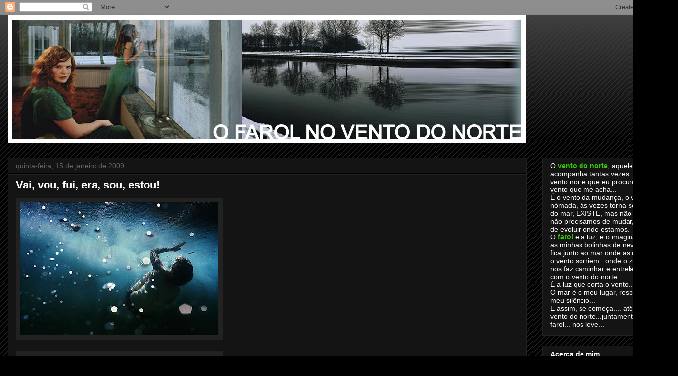

--- FILE ---
content_type: text/html; charset=UTF-8
request_url: https://farolnoventodonorte.blogspot.com/2009/01/vai-vou-fui-er-sou-estou.html?showComment=1232534220000
body_size: 14680
content:
<!DOCTYPE html>
<html class='v2' dir='ltr' lang='pt-PT'>
<head>
<link href='https://www.blogger.com/static/v1/widgets/335934321-css_bundle_v2.css' rel='stylesheet' type='text/css'/>
<meta content='width=1100' name='viewport'/>
<meta content='text/html; charset=UTF-8' http-equiv='Content-Type'/>
<meta content='blogger' name='generator'/>
<link href='https://farolnoventodonorte.blogspot.com/favicon.ico' rel='icon' type='image/x-icon'/>
<link href='http://farolnoventodonorte.blogspot.com/2009/01/vai-vou-fui-er-sou-estou.html' rel='canonical'/>
<link rel="alternate" type="application/atom+xml" title="O Farol no Vento do Norte - Atom" href="https://farolnoventodonorte.blogspot.com/feeds/posts/default" />
<link rel="alternate" type="application/rss+xml" title="O Farol no Vento do Norte - RSS" href="https://farolnoventodonorte.blogspot.com/feeds/posts/default?alt=rss" />
<link rel="service.post" type="application/atom+xml" title="O Farol no Vento do Norte - Atom" href="https://www.blogger.com/feeds/3032252513968327357/posts/default" />

<link rel="alternate" type="application/atom+xml" title="O Farol no Vento do Norte - Atom" href="https://farolnoventodonorte.blogspot.com/feeds/799242469410766183/comments/default" />
<!--Can't find substitution for tag [blog.ieCssRetrofitLinks]-->
<link href='https://blogger.googleusercontent.com/img/b/R29vZ2xl/AVvXsEj3AWGZqi0LhWc87GTqPHZ4d8hAv1rs4P9Gdg2P1axnI02BLkvaFBwvJcxIjVs8I8YUcsth-whj6wMDOk5HALd2eROT0IAyG5Wdzn_M2w_8PM_p2BOPnThOBVDTy8LbujMBWlJlYPGZRUJd/s400/Narelle+Autio2.jpg' rel='image_src'/>
<meta content='http://farolnoventodonorte.blogspot.com/2009/01/vai-vou-fui-er-sou-estou.html' property='og:url'/>
<meta content='Vai, vou, fui, era, sou, estou!' property='og:title'/>
<meta content='Imagens: Narelle Autio Vai... Para sonhar o que poucos ousaram sonhar. Para realizar aquilo que já te disseram que não podia ser feito. Para...' property='og:description'/>
<meta content='https://blogger.googleusercontent.com/img/b/R29vZ2xl/AVvXsEj3AWGZqi0LhWc87GTqPHZ4d8hAv1rs4P9Gdg2P1axnI02BLkvaFBwvJcxIjVs8I8YUcsth-whj6wMDOk5HALd2eROT0IAyG5Wdzn_M2w_8PM_p2BOPnThOBVDTy8LbujMBWlJlYPGZRUJd/w1200-h630-p-k-no-nu/Narelle+Autio2.jpg' property='og:image'/>
<title>O Farol no Vento do Norte: Vai, vou, fui, era, sou, estou!</title>
<style id='page-skin-1' type='text/css'><!--
/*
-----------------------------------------------
Blogger Template Style
Name:     Awesome Inc.
Designer: Tina Chen
URL:      tinachen.org
----------------------------------------------- */
/* Content
----------------------------------------------- */
body {
font: normal normal 13px Arial, Tahoma, Helvetica, FreeSans, sans-serif;
color: #ffffff;
background: #000000 url(//www.blogblog.com/1kt/awesomeinc/body_background_dark.png) repeat scroll top left;
}
html body .content-outer {
min-width: 0;
max-width: 100%;
width: 100%;
}
a:link {
text-decoration: none;
color: #888888;
}
a:visited {
text-decoration: none;
color: #444444;
}
a:hover {
text-decoration: underline;
color: #cccccc;
}
.body-fauxcolumn-outer .cap-top {
position: absolute;
z-index: 1;
height: 276px;
width: 100%;
background: transparent url(//www.blogblog.com/1kt/awesomeinc/body_gradient_dark.png) repeat-x scroll top left;
_background-image: none;
}
/* Columns
----------------------------------------------- */
.content-inner {
padding: 0;
}
.header-inner .section {
margin: 0 16px;
}
.tabs-inner .section {
margin: 0 16px;
}
.main-inner {
padding-top: 30px;
}
.main-inner .column-center-inner,
.main-inner .column-left-inner,
.main-inner .column-right-inner {
padding: 0 5px;
}
*+html body .main-inner .column-center-inner {
margin-top: -30px;
}
#layout .main-inner .column-center-inner {
margin-top: 0;
}
/* Header
----------------------------------------------- */
.header-outer {
margin: 0 0 0 0;
background: transparent none repeat scroll 0 0;
}
.Header h1 {
font: normal bold 40px Arial, Tahoma, Helvetica, FreeSans, sans-serif;
color: #ffffff;
text-shadow: 0 0 -1px #000000;
}
.Header h1 a {
color: #ffffff;
}
.Header .description {
font: normal normal 14px Arial, Tahoma, Helvetica, FreeSans, sans-serif;
color: #ffffff;
}
.header-inner .Header .titlewrapper,
.header-inner .Header .descriptionwrapper {
padding-left: 0;
padding-right: 0;
margin-bottom: 0;
}
.header-inner .Header .titlewrapper {
padding-top: 22px;
}
/* Tabs
----------------------------------------------- */
.tabs-outer {
overflow: hidden;
position: relative;
background: #141414 none repeat scroll 0 0;
}
#layout .tabs-outer {
overflow: visible;
}
.tabs-cap-top, .tabs-cap-bottom {
position: absolute;
width: 100%;
border-top: 1px solid #222222;
}
.tabs-cap-bottom {
bottom: 0;
}
.tabs-inner .widget li a {
display: inline-block;
margin: 0;
padding: .6em 1.5em;
font: normal bold 14px Arial, Tahoma, Helvetica, FreeSans, sans-serif;
color: #ffffff;
border-top: 1px solid #222222;
border-bottom: 1px solid #222222;
border-left: 1px solid #222222;
height: 16px;
line-height: 16px;
}
.tabs-inner .widget li:last-child a {
border-right: 1px solid #222222;
}
.tabs-inner .widget li.selected a, .tabs-inner .widget li a:hover {
background: #444444 none repeat-x scroll 0 -100px;
color: #ffffff;
}
/* Headings
----------------------------------------------- */
h2 {
font: normal bold 14px Arial, Tahoma, Helvetica, FreeSans, sans-serif;
color: #ffffff;
}
/* Widgets
----------------------------------------------- */
.main-inner .section {
margin: 0 27px;
padding: 0;
}
.main-inner .column-left-outer,
.main-inner .column-right-outer {
margin-top: 0;
}
#layout .main-inner .column-left-outer,
#layout .main-inner .column-right-outer {
margin-top: 0;
}
.main-inner .column-left-inner,
.main-inner .column-right-inner {
background: transparent none repeat 0 0;
-moz-box-shadow: 0 0 0 rgba(0, 0, 0, .2);
-webkit-box-shadow: 0 0 0 rgba(0, 0, 0, .2);
-goog-ms-box-shadow: 0 0 0 rgba(0, 0, 0, .2);
box-shadow: 0 0 0 rgba(0, 0, 0, .2);
-moz-border-radius: 0;
-webkit-border-radius: 0;
-goog-ms-border-radius: 0;
border-radius: 0;
}
#layout .main-inner .column-left-inner,
#layout .main-inner .column-right-inner {
margin-top: 0;
}
.sidebar .widget {
font: normal normal 14px Arial, Tahoma, Helvetica, FreeSans, sans-serif;
color: #ffffff;
}
.sidebar .widget a:link {
color: #888888;
}
.sidebar .widget a:visited {
color: #444444;
}
.sidebar .widget a:hover {
color: #cccccc;
}
.sidebar .widget h2 {
text-shadow: 0 0 -1px #000000;
}
.main-inner .widget {
background-color: #141414;
border: 1px solid #222222;
padding: 0 15px 15px;
margin: 20px -16px;
-moz-box-shadow: 0 0 0 rgba(0, 0, 0, .2);
-webkit-box-shadow: 0 0 0 rgba(0, 0, 0, .2);
-goog-ms-box-shadow: 0 0 0 rgba(0, 0, 0, .2);
box-shadow: 0 0 0 rgba(0, 0, 0, .2);
-moz-border-radius: 0;
-webkit-border-radius: 0;
-goog-ms-border-radius: 0;
border-radius: 0;
}
.main-inner .widget h2 {
margin: 0 -15px;
padding: .6em 15px .5em;
border-bottom: 1px solid #000000;
}
.footer-inner .widget h2 {
padding: 0 0 .4em;
border-bottom: 1px solid #000000;
}
.main-inner .widget h2 + div, .footer-inner .widget h2 + div {
border-top: 1px solid #222222;
padding-top: 8px;
}
.main-inner .widget .widget-content {
margin: 0 -15px;
padding: 7px 15px 0;
}
.main-inner .widget ul, .main-inner .widget #ArchiveList ul.flat {
margin: -8px -15px 0;
padding: 0;
list-style: none;
}
.main-inner .widget #ArchiveList {
margin: -8px 0 0;
}
.main-inner .widget ul li, .main-inner .widget #ArchiveList ul.flat li {
padding: .5em 15px;
text-indent: 0;
color: #666666;
border-top: 1px solid #222222;
border-bottom: 1px solid #000000;
}
.main-inner .widget #ArchiveList ul li {
padding-top: .25em;
padding-bottom: .25em;
}
.main-inner .widget ul li:first-child, .main-inner .widget #ArchiveList ul.flat li:first-child {
border-top: none;
}
.main-inner .widget ul li:last-child, .main-inner .widget #ArchiveList ul.flat li:last-child {
border-bottom: none;
}
.post-body {
position: relative;
}
.main-inner .widget .post-body ul {
padding: 0 2.5em;
margin: .5em 0;
list-style: disc;
}
.main-inner .widget .post-body ul li {
padding: 0.25em 0;
margin-bottom: .25em;
color: #ffffff;
border: none;
}
.footer-inner .widget ul {
padding: 0;
list-style: none;
}
.widget .zippy {
color: #666666;
}
/* Posts
----------------------------------------------- */
body .main-inner .Blog {
padding: 0;
margin-bottom: 1em;
background-color: transparent;
border: none;
-moz-box-shadow: 0 0 0 rgba(0, 0, 0, 0);
-webkit-box-shadow: 0 0 0 rgba(0, 0, 0, 0);
-goog-ms-box-shadow: 0 0 0 rgba(0, 0, 0, 0);
box-shadow: 0 0 0 rgba(0, 0, 0, 0);
}
.main-inner .section:last-child .Blog:last-child {
padding: 0;
margin-bottom: 1em;
}
.main-inner .widget h2.date-header {
margin: 0 -15px 1px;
padding: 0 0 0 0;
font: normal normal 14px Arial, Tahoma, Helvetica, FreeSans, sans-serif;
color: #666666;
background: transparent none no-repeat scroll top left;
border-top: 0 solid #222222;
border-bottom: 1px solid #000000;
-moz-border-radius-topleft: 0;
-moz-border-radius-topright: 0;
-webkit-border-top-left-radius: 0;
-webkit-border-top-right-radius: 0;
border-top-left-radius: 0;
border-top-right-radius: 0;
position: static;
bottom: 100%;
right: 15px;
text-shadow: 0 0 -1px #000000;
}
.main-inner .widget h2.date-header span {
font: normal normal 14px Arial, Tahoma, Helvetica, FreeSans, sans-serif;
display: block;
padding: .5em 15px;
border-left: 0 solid #222222;
border-right: 0 solid #222222;
}
.date-outer {
position: relative;
margin: 30px 0 20px;
padding: 0 15px;
background-color: #141414;
border: 1px solid #222222;
-moz-box-shadow: 0 0 0 rgba(0, 0, 0, .2);
-webkit-box-shadow: 0 0 0 rgba(0, 0, 0, .2);
-goog-ms-box-shadow: 0 0 0 rgba(0, 0, 0, .2);
box-shadow: 0 0 0 rgba(0, 0, 0, .2);
-moz-border-radius: 0;
-webkit-border-radius: 0;
-goog-ms-border-radius: 0;
border-radius: 0;
}
.date-outer:first-child {
margin-top: 0;
}
.date-outer:last-child {
margin-bottom: 20px;
-moz-border-radius-bottomleft: 0;
-moz-border-radius-bottomright: 0;
-webkit-border-bottom-left-radius: 0;
-webkit-border-bottom-right-radius: 0;
-goog-ms-border-bottom-left-radius: 0;
-goog-ms-border-bottom-right-radius: 0;
border-bottom-left-radius: 0;
border-bottom-right-radius: 0;
}
.date-posts {
margin: 0 -15px;
padding: 0 15px;
clear: both;
}
.post-outer, .inline-ad {
border-top: 1px solid #222222;
margin: 0 -15px;
padding: 15px 15px;
}
.post-outer {
padding-bottom: 10px;
}
.post-outer:first-child {
padding-top: 0;
border-top: none;
}
.post-outer:last-child, .inline-ad:last-child {
border-bottom: none;
}
.post-body {
position: relative;
}
.post-body img {
padding: 8px;
background: #222222;
border: 1px solid transparent;
-moz-box-shadow: 0 0 0 rgba(0, 0, 0, .2);
-webkit-box-shadow: 0 0 0 rgba(0, 0, 0, .2);
box-shadow: 0 0 0 rgba(0, 0, 0, .2);
-moz-border-radius: 0;
-webkit-border-radius: 0;
border-radius: 0;
}
h3.post-title, h4 {
font: normal bold 22px Arial, Tahoma, Helvetica, FreeSans, sans-serif;
color: #ffffff;
}
h3.post-title a {
font: normal bold 22px Arial, Tahoma, Helvetica, FreeSans, sans-serif;
color: #ffffff;
}
h3.post-title a:hover {
color: #cccccc;
text-decoration: underline;
}
.post-header {
margin: 0 0 1em;
}
.post-body {
line-height: 1.4;
}
.post-outer h2 {
color: #ffffff;
}
.post-footer {
margin: 1.5em 0 0;
}
#blog-pager {
padding: 15px;
font-size: 120%;
background-color: #141414;
border: 1px solid #222222;
-moz-box-shadow: 0 0 0 rgba(0, 0, 0, .2);
-webkit-box-shadow: 0 0 0 rgba(0, 0, 0, .2);
-goog-ms-box-shadow: 0 0 0 rgba(0, 0, 0, .2);
box-shadow: 0 0 0 rgba(0, 0, 0, .2);
-moz-border-radius: 0;
-webkit-border-radius: 0;
-goog-ms-border-radius: 0;
border-radius: 0;
-moz-border-radius-topleft: 0;
-moz-border-radius-topright: 0;
-webkit-border-top-left-radius: 0;
-webkit-border-top-right-radius: 0;
-goog-ms-border-top-left-radius: 0;
-goog-ms-border-top-right-radius: 0;
border-top-left-radius: 0;
border-top-right-radius-topright: 0;
margin-top: 1em;
}
.blog-feeds, .post-feeds {
margin: 1em 0;
text-align: center;
color: #ffffff;
}
.blog-feeds a, .post-feeds a {
color: #888888;
}
.blog-feeds a:visited, .post-feeds a:visited {
color: #444444;
}
.blog-feeds a:hover, .post-feeds a:hover {
color: #cccccc;
}
.post-outer .comments {
margin-top: 2em;
}
/* Comments
----------------------------------------------- */
.comments .comments-content .icon.blog-author {
background-repeat: no-repeat;
background-image: url([data-uri]);
}
.comments .comments-content .loadmore a {
border-top: 1px solid #222222;
border-bottom: 1px solid #222222;
}
.comments .continue {
border-top: 2px solid #222222;
}
/* Footer
----------------------------------------------- */
.footer-outer {
margin: -0 0 -1px;
padding: 0 0 0;
color: #ffffff;
overflow: hidden;
}
.footer-fauxborder-left {
border-top: 1px solid #222222;
background: #141414 none repeat scroll 0 0;
-moz-box-shadow: 0 0 0 rgba(0, 0, 0, .2);
-webkit-box-shadow: 0 0 0 rgba(0, 0, 0, .2);
-goog-ms-box-shadow: 0 0 0 rgba(0, 0, 0, .2);
box-shadow: 0 0 0 rgba(0, 0, 0, .2);
margin: 0 -0;
}
/* Mobile
----------------------------------------------- */
body.mobile {
background-size: auto;
}
.mobile .body-fauxcolumn-outer {
background: transparent none repeat scroll top left;
}
*+html body.mobile .main-inner .column-center-inner {
margin-top: 0;
}
.mobile .main-inner .widget {
padding: 0 0 15px;
}
.mobile .main-inner .widget h2 + div,
.mobile .footer-inner .widget h2 + div {
border-top: none;
padding-top: 0;
}
.mobile .footer-inner .widget h2 {
padding: 0.5em 0;
border-bottom: none;
}
.mobile .main-inner .widget .widget-content {
margin: 0;
padding: 7px 0 0;
}
.mobile .main-inner .widget ul,
.mobile .main-inner .widget #ArchiveList ul.flat {
margin: 0 -15px 0;
}
.mobile .main-inner .widget h2.date-header {
right: 0;
}
.mobile .date-header span {
padding: 0.4em 0;
}
.mobile .date-outer:first-child {
margin-bottom: 0;
border: 1px solid #222222;
-moz-border-radius-topleft: 0;
-moz-border-radius-topright: 0;
-webkit-border-top-left-radius: 0;
-webkit-border-top-right-radius: 0;
-goog-ms-border-top-left-radius: 0;
-goog-ms-border-top-right-radius: 0;
border-top-left-radius: 0;
border-top-right-radius: 0;
}
.mobile .date-outer {
border-color: #222222;
border-width: 0 1px 1px;
}
.mobile .date-outer:last-child {
margin-bottom: 0;
}
.mobile .main-inner {
padding: 0;
}
.mobile .header-inner .section {
margin: 0;
}
.mobile .post-outer, .mobile .inline-ad {
padding: 5px 0;
}
.mobile .tabs-inner .section {
margin: 0 10px;
}
.mobile .main-inner .widget h2 {
margin: 0;
padding: 0;
}
.mobile .main-inner .widget h2.date-header span {
padding: 0;
}
.mobile .main-inner .widget .widget-content {
margin: 0;
padding: 7px 0 0;
}
.mobile #blog-pager {
border: 1px solid transparent;
background: #141414 none repeat scroll 0 0;
}
.mobile .main-inner .column-left-inner,
.mobile .main-inner .column-right-inner {
background: transparent none repeat 0 0;
-moz-box-shadow: none;
-webkit-box-shadow: none;
-goog-ms-box-shadow: none;
box-shadow: none;
}
.mobile .date-posts {
margin: 0;
padding: 0;
}
.mobile .footer-fauxborder-left {
margin: 0;
border-top: inherit;
}
.mobile .main-inner .section:last-child .Blog:last-child {
margin-bottom: 0;
}
.mobile-index-contents {
color: #ffffff;
}
.mobile .mobile-link-button {
background: #888888 none repeat scroll 0 0;
}
.mobile-link-button a:link, .mobile-link-button a:visited {
color: #ffffff;
}
.mobile .tabs-inner .PageList .widget-content {
background: transparent;
border-top: 1px solid;
border-color: #222222;
color: #ffffff;
}
.mobile .tabs-inner .PageList .widget-content .pagelist-arrow {
border-left: 1px solid #222222;
}

--></style>
<style id='template-skin-1' type='text/css'><!--
body {
min-width: 1370px;
}
.content-outer, .content-fauxcolumn-outer, .region-inner {
min-width: 1370px;
max-width: 1370px;
_width: 1370px;
}
.main-inner .columns {
padding-left: 0px;
padding-right: 290px;
}
.main-inner .fauxcolumn-center-outer {
left: 0px;
right: 290px;
/* IE6 does not respect left and right together */
_width: expression(this.parentNode.offsetWidth -
parseInt("0px") -
parseInt("290px") + 'px');
}
.main-inner .fauxcolumn-left-outer {
width: 0px;
}
.main-inner .fauxcolumn-right-outer {
width: 290px;
}
.main-inner .column-left-outer {
width: 0px;
right: 100%;
margin-left: -0px;
}
.main-inner .column-right-outer {
width: 290px;
margin-right: -290px;
}
#layout {
min-width: 0;
}
#layout .content-outer {
min-width: 0;
width: 800px;
}
#layout .region-inner {
min-width: 0;
width: auto;
}
body#layout div.add_widget {
padding: 8px;
}
body#layout div.add_widget a {
margin-left: 32px;
}
--></style>
<link href='https://www.blogger.com/dyn-css/authorization.css?targetBlogID=3032252513968327357&amp;zx=556c5bd6-d7c9-4080-839a-990323083b2d' media='none' onload='if(media!=&#39;all&#39;)media=&#39;all&#39;' rel='stylesheet'/><noscript><link href='https://www.blogger.com/dyn-css/authorization.css?targetBlogID=3032252513968327357&amp;zx=556c5bd6-d7c9-4080-839a-990323083b2d' rel='stylesheet'/></noscript>
<meta name='google-adsense-platform-account' content='ca-host-pub-1556223355139109'/>
<meta name='google-adsense-platform-domain' content='blogspot.com'/>

</head>
<body class='loading variant-dark'>
<div class='navbar section' id='navbar' name='Navbar'><div class='widget Navbar' data-version='1' id='Navbar1'><script type="text/javascript">
    function setAttributeOnload(object, attribute, val) {
      if(window.addEventListener) {
        window.addEventListener('load',
          function(){ object[attribute] = val; }, false);
      } else {
        window.attachEvent('onload', function(){ object[attribute] = val; });
      }
    }
  </script>
<div id="navbar-iframe-container"></div>
<script type="text/javascript" src="https://apis.google.com/js/platform.js"></script>
<script type="text/javascript">
      gapi.load("gapi.iframes:gapi.iframes.style.bubble", function() {
        if (gapi.iframes && gapi.iframes.getContext) {
          gapi.iframes.getContext().openChild({
              url: 'https://www.blogger.com/navbar/3032252513968327357?po\x3d799242469410766183\x26origin\x3dhttps://farolnoventodonorte.blogspot.com',
              where: document.getElementById("navbar-iframe-container"),
              id: "navbar-iframe"
          });
        }
      });
    </script><script type="text/javascript">
(function() {
var script = document.createElement('script');
script.type = 'text/javascript';
script.src = '//pagead2.googlesyndication.com/pagead/js/google_top_exp.js';
var head = document.getElementsByTagName('head')[0];
if (head) {
head.appendChild(script);
}})();
</script>
</div></div>
<div class='body-fauxcolumns'>
<div class='fauxcolumn-outer body-fauxcolumn-outer'>
<div class='cap-top'>
<div class='cap-left'></div>
<div class='cap-right'></div>
</div>
<div class='fauxborder-left'>
<div class='fauxborder-right'></div>
<div class='fauxcolumn-inner'>
</div>
</div>
<div class='cap-bottom'>
<div class='cap-left'></div>
<div class='cap-right'></div>
</div>
</div>
</div>
<div class='content'>
<div class='content-fauxcolumns'>
<div class='fauxcolumn-outer content-fauxcolumn-outer'>
<div class='cap-top'>
<div class='cap-left'></div>
<div class='cap-right'></div>
</div>
<div class='fauxborder-left'>
<div class='fauxborder-right'></div>
<div class='fauxcolumn-inner'>
</div>
</div>
<div class='cap-bottom'>
<div class='cap-left'></div>
<div class='cap-right'></div>
</div>
</div>
</div>
<div class='content-outer'>
<div class='content-cap-top cap-top'>
<div class='cap-left'></div>
<div class='cap-right'></div>
</div>
<div class='fauxborder-left content-fauxborder-left'>
<div class='fauxborder-right content-fauxborder-right'></div>
<div class='content-inner'>
<header>
<div class='header-outer'>
<div class='header-cap-top cap-top'>
<div class='cap-left'></div>
<div class='cap-right'></div>
</div>
<div class='fauxborder-left header-fauxborder-left'>
<div class='fauxborder-right header-fauxborder-right'></div>
<div class='region-inner header-inner'>
<div class='header section' id='header' name='Cabeçalho'><div class='widget Header' data-version='1' id='Header1'>
<div id='header-inner'>
<a href='https://farolnoventodonorte.blogspot.com/' style='display: block'>
<img alt='O Farol no Vento do Norte' height='259px; ' id='Header1_headerimg' src='https://blogger.googleusercontent.com/img/b/R29vZ2xl/AVvXsEhNivLrDHHV4VWmx4d13J2k8C-h2q6tpfWCYM9BdgF5PROzCMSqcE6v2JvUEX_r_O0XiY2_KbjfU15GBPg_a_bhExO72podrjIB_BKldeNJvxv7o5FqlyPNdpjwy1bdIZ32JkbSgWroOI1B/s1600-r/Imagem9.jpg' style='display: block' width='1046px; '/>
</a>
</div>
</div></div>
</div>
</div>
<div class='header-cap-bottom cap-bottom'>
<div class='cap-left'></div>
<div class='cap-right'></div>
</div>
</div>
</header>
<div class='tabs-outer'>
<div class='tabs-cap-top cap-top'>
<div class='cap-left'></div>
<div class='cap-right'></div>
</div>
<div class='fauxborder-left tabs-fauxborder-left'>
<div class='fauxborder-right tabs-fauxborder-right'></div>
<div class='region-inner tabs-inner'>
<div class='tabs no-items section' id='crosscol' name='Entre colunas'></div>
<div class='tabs no-items section' id='crosscol-overflow' name='Cross-Column 2'></div>
</div>
</div>
<div class='tabs-cap-bottom cap-bottom'>
<div class='cap-left'></div>
<div class='cap-right'></div>
</div>
</div>
<div class='main-outer'>
<div class='main-cap-top cap-top'>
<div class='cap-left'></div>
<div class='cap-right'></div>
</div>
<div class='fauxborder-left main-fauxborder-left'>
<div class='fauxborder-right main-fauxborder-right'></div>
<div class='region-inner main-inner'>
<div class='columns fauxcolumns'>
<div class='fauxcolumn-outer fauxcolumn-center-outer'>
<div class='cap-top'>
<div class='cap-left'></div>
<div class='cap-right'></div>
</div>
<div class='fauxborder-left'>
<div class='fauxborder-right'></div>
<div class='fauxcolumn-inner'>
</div>
</div>
<div class='cap-bottom'>
<div class='cap-left'></div>
<div class='cap-right'></div>
</div>
</div>
<div class='fauxcolumn-outer fauxcolumn-left-outer'>
<div class='cap-top'>
<div class='cap-left'></div>
<div class='cap-right'></div>
</div>
<div class='fauxborder-left'>
<div class='fauxborder-right'></div>
<div class='fauxcolumn-inner'>
</div>
</div>
<div class='cap-bottom'>
<div class='cap-left'></div>
<div class='cap-right'></div>
</div>
</div>
<div class='fauxcolumn-outer fauxcolumn-right-outer'>
<div class='cap-top'>
<div class='cap-left'></div>
<div class='cap-right'></div>
</div>
<div class='fauxborder-left'>
<div class='fauxborder-right'></div>
<div class='fauxcolumn-inner'>
</div>
</div>
<div class='cap-bottom'>
<div class='cap-left'></div>
<div class='cap-right'></div>
</div>
</div>
<!-- corrects IE6 width calculation -->
<div class='columns-inner'>
<div class='column-center-outer'>
<div class='column-center-inner'>
<div class='main section' id='main' name='Principal'><div class='widget Blog' data-version='1' id='Blog1'>
<div class='blog-posts hfeed'>

          <div class="date-outer">
        
<h2 class='date-header'><span>quinta-feira, 15 de janeiro de 2009</span></h2>

          <div class="date-posts">
        
<div class='post-outer'>
<div class='post hentry uncustomized-post-template' itemprop='blogPost' itemscope='itemscope' itemtype='http://schema.org/BlogPosting'>
<meta content='https://blogger.googleusercontent.com/img/b/R29vZ2xl/AVvXsEj3AWGZqi0LhWc87GTqPHZ4d8hAv1rs4P9Gdg2P1axnI02BLkvaFBwvJcxIjVs8I8YUcsth-whj6wMDOk5HALd2eROT0IAyG5Wdzn_M2w_8PM_p2BOPnThOBVDTy8LbujMBWlJlYPGZRUJd/s400/Narelle+Autio2.jpg' itemprop='image_url'/>
<meta content='3032252513968327357' itemprop='blogId'/>
<meta content='799242469410766183' itemprop='postId'/>
<a name='799242469410766183'></a>
<h3 class='post-title entry-title' itemprop='name'>
Vai, vou, fui, era, sou, estou!
</h3>
<div class='post-header'>
<div class='post-header-line-1'></div>
</div>
<div class='post-body entry-content' id='post-body-799242469410766183' itemprop='description articleBody'>
<a href="https://blogger.googleusercontent.com/img/b/R29vZ2xl/AVvXsEj3AWGZqi0LhWc87GTqPHZ4d8hAv1rs4P9Gdg2P1axnI02BLkvaFBwvJcxIjVs8I8YUcsth-whj6wMDOk5HALd2eROT0IAyG5Wdzn_M2w_8PM_p2BOPnThOBVDTy8LbujMBWlJlYPGZRUJd/s1600-h/Narelle+Autio2.jpg"><img alt="" border="0" id="BLOGGER_PHOTO_ID_5291496653343684498" src="https://blogger.googleusercontent.com/img/b/R29vZ2xl/AVvXsEj3AWGZqi0LhWc87GTqPHZ4d8hAv1rs4P9Gdg2P1axnI02BLkvaFBwvJcxIjVs8I8YUcsth-whj6wMDOk5HALd2eROT0IAyG5Wdzn_M2w_8PM_p2BOPnThOBVDTy8LbujMBWlJlYPGZRUJd/s400/Narelle+Autio2.jpg" style="WIDTH: 400px; CURSOR: hand; HEIGHT: 269px" /></a><br /><br /><a href="https://blogger.googleusercontent.com/img/b/R29vZ2xl/AVvXsEgWpRtlIEu25xq6ux_PS1lpm81AvjrMKcdPjh-PeVo3UYRXRI-EwvuwTQ-i-EpL1ko88b-ZXhWAdNsl0Y_1U24Y8hYulGgq5edcp0zzdjKTq1SZa6YExW7i8HTjFeOj0qrtUnK48exLx3Jc/s1600-h/Narelle+Autio3.jpg"><img alt="" border="0" id="BLOGGER_PHOTO_ID_5291496655466677378" src="https://blogger.googleusercontent.com/img/b/R29vZ2xl/AVvXsEgWpRtlIEu25xq6ux_PS1lpm81AvjrMKcdPjh-PeVo3UYRXRI-EwvuwTQ-i-EpL1ko88b-ZXhWAdNsl0Y_1U24Y8hYulGgq5edcp0zzdjKTq1SZa6YExW7i8HTjFeOj0qrtUnK48exLx3Jc/s400/Narelle+Autio3.jpg" style="WIDTH: 400px; CURSOR: hand; HEIGHT: 265px" /></a><br /><span style="font-size:85%;">Imagens: Narelle Autio</span><br /><br /><em>Vai...<br /><br />Para sonhar o que poucos ousaram sonhar.<br />Para realizar aquilo que já te disseram que não podia ser feito.<br />Para alcançar a estrela inalcançável.<br /><br />Essa será a tua tarefa: alcançar essa estrela.<br />Sem quereres saber quão longe ela se encontra;<br />nem de quanta esperança necessitarás;<br />nem se poderás ser maior do que o teu medo.<br />Apenas nisso vale a pena gastares a tua vida.<br /><br />Para carregar sobre os ombros o peso do mundo.<br />Para lutar pelo bem sem descanso e sem cansaço.<br />Para enxugar todas as lágrimas ou para lhes dar um sentido luminoso.<br />Levarás a tua juventude a lugares onde se pode morrer, porque precisam lá de ti.<br />Pisarás terrenos que muitos valentes não se atreveriam a pisar.<br />Partirás para longe, talvez sem saíres do mesmo lugar.<br /><br />Para amar com pureza e castidade.<br />Para devolver à palavra "amigo" o seu sabor a vento e rocha.<br />Para ter muitos filhos nascidos também do teu corpo e - ou - muitos<br />mais nascidos apenas do teu coração.<br />Para dar de novo todo o valor às palavras dos homens.<br />Para descobrir os caminhos que há no ventre da noite.<br />Para vencer o medo.<br /><br />Não medirás as tuas forças.<br />O anjo do bem te levará consigo, sem permitir que os teus pés se<br />magoem nas pedras.<br />Ele, que vigia o sono das crianças e coloca nos seus olhos uma luz<br />pura que apetece beijar, é também guerreiro forte.<br />Verás a tua mão tocar rochedos grandes e fazer brotar deles água verdadeira.<br />Olharás para tudo com espanto.<br />Saberás que, sendo tu nada, és capaz de uma flor no esterco e de um<br />archote no escuro.<br /><br />Para sofrer aquilo que não sabias ser capaz de sofrer.<br />Para viver daquilo que mata.<br />Para saber as cores que existem por dentro do silêncio.<br />Continuarás quando os teus braços estiverem fatigados.<br />Olharás para as tuas cicatrizes sem tristeza.<br />Tu saberás que um homem pode seguir em frente apesar de tudo o que<br />dói, e que só assim é homem.<br /><br />Para gritar, mesmo calado, os verdadeiros nomes de tudo.<br />Para tratar como lixo as bugigangas que outros acariciam.<br />Para mostrar que se pode viver de luar quando se vai por um caminho<br />que é principalmente de cor e espuma.<br />Levantarás do chão cada pedra das ruínas em que transformaram tudo isto.<br />Uma força que não é tua nos teus braços.<br />Beijá-las-ás e voltarás a pô-las nos seus lugares.<br /><br />Para ir mais além.<br />Para passar cantando perto daqueles que viveram poucos anos e já envelheceram.<br />Para puxar por um braço, com carinho, esses que passam a tarde<br />sentados em frente de uma cerveja.<br />Dirás até ao último momento: "ainda não é suficiente".<br />Disposto a ir às portas do abismo salvar uma flor que resvalava.<br />Disposto a dar tudo pelo que parece ser nada.<br />Disposto a ter contigo dores que são semente de alegrias talvez longe.<br /><br />Para tocar o intocável.<br />Para haver em ti um sorriso que a morte não te possa arrancar.<br />Para encontrar a luz de cuja existência sempre suspeitaste.<br />Para alcançar a estrela inalcançável.<br /></em><br /><br /><span style="font-size:85%;color:#ffff33;"><strong>(À minha grande amiga Cris que há alguns anos - Novembro de 2005, achou que eu precisava deste texto para ir, para alcançar o inalcançável, este post é para ela, toda, e para todos reflectirem sobre ele, está cá tudo)</strong></span>
<div style='clear: both;'></div>
</div>
<div class='post-footer'>
<div class='post-footer-line post-footer-line-1'>
<span class='post-author vcard'>
Publicada por
<span class='fn' itemprop='author' itemscope='itemscope' itemtype='http://schema.org/Person'>
<meta content='https://www.blogger.com/profile/14856500440000467308' itemprop='url'/>
<a class='g-profile' href='https://www.blogger.com/profile/14856500440000467308' rel='author' title='author profile'>
<span itemprop='name'>Dalaila</span>
</a>
</span>
</span>
<span class='post-timestamp'>
à(s)
<meta content='http://farolnoventodonorte.blogspot.com/2009/01/vai-vou-fui-er-sou-estou.html' itemprop='url'/>
<a class='timestamp-link' href='https://farolnoventodonorte.blogspot.com/2009/01/vai-vou-fui-er-sou-estou.html' rel='bookmark' title='permanent link'><abbr class='published' itemprop='datePublished' title='2009-01-15T12:23:00Z'>12:23</abbr></a>
</span>
<span class='post-comment-link'>
</span>
<span class='post-icons'>
<span class='item-control blog-admin pid-1335615122'>
<a href='https://www.blogger.com/post-edit.g?blogID=3032252513968327357&postID=799242469410766183&from=pencil' title='Editar mensagem'>
<img alt='' class='icon-action' height='18' src='https://resources.blogblog.com/img/icon18_edit_allbkg.gif' width='18'/>
</a>
</span>
</span>
<div class='post-share-buttons goog-inline-block'>
</div>
</div>
<div class='post-footer-line post-footer-line-2'>
<span class='post-labels'>
</span>
</div>
<div class='post-footer-line post-footer-line-3'>
<span class='post-location'>
</span>
</div>
</div>
</div>
<div class='comments' id='comments'>
<a name='comments'></a>
<h4>5 comentários:</h4>
<div id='Blog1_comments-block-wrapper'>
<dl class='avatar-comment-indent' id='comments-block'>
<dt class='comment-author ' id='c884084110075443551'>
<a name='c884084110075443551'></a>
<div class="avatar-image-container avatar-stock"><span dir="ltr"><img src="//resources.blogblog.com/img/blank.gif" width="35" height="35" alt="" title="An&oacute;nimo">

</span></div>
Anónimo
disse...
</dt>
<dd class='comment-body' id='Blog1_cmt-884084110075443551'>
<p>
Estou esmagado pelo peso das palavras!
</p>
</dd>
<dd class='comment-footer'>
<span class='comment-timestamp'>
<a href='https://farolnoventodonorte.blogspot.com/2009/01/vai-vou-fui-er-sou-estou.html?showComment=1232103900000#c884084110075443551' title='comment permalink'>
16 de janeiro de 2009 às 11:05
</a>
<span class='item-control blog-admin pid-1008538742'>
<a class='comment-delete' href='https://www.blogger.com/comment/delete/3032252513968327357/884084110075443551' title='Eliminar comentário'>
<img src='https://resources.blogblog.com/img/icon_delete13.gif'/>
</a>
</span>
</span>
</dd>
<dt class='comment-author ' id='c7117713604960357433'>
<a name='c7117713604960357433'></a>
<div class="avatar-image-container vcard"><span dir="ltr"><a href="https://www.blogger.com/profile/13840044819961218058" target="" rel="nofollow" onclick="" class="avatar-hovercard" id="av-7117713604960357433-13840044819961218058"><img src="https://resources.blogblog.com/img/blank.gif" width="35" height="35" class="delayLoad" style="display: none;" longdesc="//blogger.googleusercontent.com/img/b/R29vZ2xl/AVvXsEieG_WXFXVEWeKTLoL5UyO9I17kuux9gmN333nW_47MhmEIHIuU42Jg_Qt-PsKOaMzTtux08bPtvB_3omFNWXCvBSQglk5abYuMMDCDANnJcT4US-Bumq_nCD-UBcyN8ew/s45-c/*" alt="" title="Claudia Sousa Dias">

<noscript><img src="//blogger.googleusercontent.com/img/b/R29vZ2xl/AVvXsEieG_WXFXVEWeKTLoL5UyO9I17kuux9gmN333nW_47MhmEIHIuU42Jg_Qt-PsKOaMzTtux08bPtvB_3omFNWXCvBSQglk5abYuMMDCDANnJcT4US-Bumq_nCD-UBcyN8ew/s45-c/*" width="35" height="35" class="photo" alt=""></noscript></a></span></div>
<a href='https://www.blogger.com/profile/13840044819961218058' rel='nofollow'>Claudia Sousa Dias</a>
disse...
</dt>
<dd class='comment-body' id='Blog1_cmt-7117713604960357433'>
<p>
atribui-te o prémio blog de ouro!<BR/><BR/>Só tens de ir ao hasempreumlivro copiar o logotipo e depois se qiseres atribui-lo aos seis melhores blogs femininos que entenderes!<BR/><BR/>CSD
</p>
</dd>
<dd class='comment-footer'>
<span class='comment-timestamp'>
<a href='https://farolnoventodonorte.blogspot.com/2009/01/vai-vou-fui-er-sou-estou.html?showComment=1232228040000#c7117713604960357433' title='comment permalink'>
17 de janeiro de 2009 às 21:34
</a>
<span class='item-control blog-admin pid-341349591'>
<a class='comment-delete' href='https://www.blogger.com/comment/delete/3032252513968327357/7117713604960357433' title='Eliminar comentário'>
<img src='https://resources.blogblog.com/img/icon_delete13.gif'/>
</a>
</span>
</span>
</dd>
<dt class='comment-author ' id='c6025970691615723131'>
<a name='c6025970691615723131'></a>
<div class="avatar-image-container vcard"><span dir="ltr"><a href="https://www.blogger.com/profile/05660049775615303161" target="" rel="nofollow" onclick="" class="avatar-hovercard" id="av-6025970691615723131-05660049775615303161"><img src="https://resources.blogblog.com/img/blank.gif" width="35" height="35" class="delayLoad" style="display: none;" longdesc="//blogger.googleusercontent.com/img/b/R29vZ2xl/AVvXsEjDDEqZ15W0GEy9-e55wQ6hIrAtkKWnGMMG4zRvO8TNGU7MnfVicwY74klQykGXdGBF0fAsVoo30gyTmP8koi5IjobguRVp6prBn-yGNwS2-2D6X8rnEWwbWve2zeP5eQ/s45-c/085.JPG" alt="" title="Lu&iacute;sa">

<noscript><img src="//blogger.googleusercontent.com/img/b/R29vZ2xl/AVvXsEjDDEqZ15W0GEy9-e55wQ6hIrAtkKWnGMMG4zRvO8TNGU7MnfVicwY74klQykGXdGBF0fAsVoo30gyTmP8koi5IjobguRVp6prBn-yGNwS2-2D6X8rnEWwbWve2zeP5eQ/s45-c/085.JPG" width="35" height="35" class="photo" alt=""></noscript></a></span></div>
<a href='https://www.blogger.com/profile/05660049775615303161' rel='nofollow'>Luísa</a>
disse...
</dt>
<dd class='comment-body' id='Blog1_cmt-6025970691615723131'>
<span class='deleted-comment'>Este comentário foi removido pelo autor.</span>
</dd>
<dd class='comment-footer'>
<span class='comment-timestamp'>
<a href='https://farolnoventodonorte.blogspot.com/2009/01/vai-vou-fui-er-sou-estou.html?showComment=1232314800000#c6025970691615723131' title='comment permalink'>
18 de janeiro de 2009 às 21:40
</a>
<span class='item-control blog-admin '>
<a class='comment-delete' href='https://www.blogger.com/comment/delete/3032252513968327357/6025970691615723131' title='Eliminar comentário'>
<img src='https://resources.blogblog.com/img/icon_delete13.gif'/>
</a>
</span>
</span>
</dd>
<dt class='comment-author ' id='c8764164285217769159'>
<a name='c8764164285217769159'></a>
<div class="avatar-image-container vcard"><span dir="ltr"><a href="https://www.blogger.com/profile/05660049775615303161" target="" rel="nofollow" onclick="" class="avatar-hovercard" id="av-8764164285217769159-05660049775615303161"><img src="https://resources.blogblog.com/img/blank.gif" width="35" height="35" class="delayLoad" style="display: none;" longdesc="//blogger.googleusercontent.com/img/b/R29vZ2xl/AVvXsEjDDEqZ15W0GEy9-e55wQ6hIrAtkKWnGMMG4zRvO8TNGU7MnfVicwY74klQykGXdGBF0fAsVoo30gyTmP8koi5IjobguRVp6prBn-yGNwS2-2D6X8rnEWwbWve2zeP5eQ/s45-c/085.JPG" alt="" title="Lu&iacute;sa">

<noscript><img src="//blogger.googleusercontent.com/img/b/R29vZ2xl/AVvXsEjDDEqZ15W0GEy9-e55wQ6hIrAtkKWnGMMG4zRvO8TNGU7MnfVicwY74klQykGXdGBF0fAsVoo30gyTmP8koi5IjobguRVp6prBn-yGNwS2-2D6X8rnEWwbWve2zeP5eQ/s45-c/085.JPG" width="35" height="35" class="photo" alt=""></noscript></a></span></div>
<a href='https://www.blogger.com/profile/05660049775615303161' rel='nofollow'>Luísa</a>
disse...
</dt>
<dd class='comment-body' id='Blog1_cmt-8764164285217769159'>
<p>
Para ir mais além...<BR/>Para chegar onde nunca niguém ousou chegar e marcar a diferença pela superioridade na chegada!<BR/>Belo texto!Belo acto de dar...<BR/><BR/>Beijinhos!
</p>
</dd>
<dd class='comment-footer'>
<span class='comment-timestamp'>
<a href='https://farolnoventodonorte.blogspot.com/2009/01/vai-vou-fui-er-sou-estou.html?showComment=1232314920000#c8764164285217769159' title='comment permalink'>
18 de janeiro de 2009 às 21:42
</a>
<span class='item-control blog-admin pid-518954114'>
<a class='comment-delete' href='https://www.blogger.com/comment/delete/3032252513968327357/8764164285217769159' title='Eliminar comentário'>
<img src='https://resources.blogblog.com/img/icon_delete13.gif'/>
</a>
</span>
</span>
</dd>
<dt class='comment-author ' id='c8766364840421477311'>
<a name='c8766364840421477311'></a>
<div class="avatar-image-container vcard"><span dir="ltr"><a href="https://www.blogger.com/profile/03764489520805103985" target="" rel="nofollow" onclick="" class="avatar-hovercard" id="av-8766364840421477311-03764489520805103985"><img src="https://resources.blogblog.com/img/blank.gif" width="35" height="35" class="delayLoad" style="display: none;" longdesc="//blogger.googleusercontent.com/img/b/R29vZ2xl/AVvXsEjieFlMyLWJtDUCLyCnLSih6Nrbj4z61-J7wGXRbpTNHG-tgGnfrjLPWoovBAf-dfpMSiIyNskn3vDxo2OUCIYhzRJRibEvjx1tkavODvbjjcz5s2feOdkFd3qiaBw/s45-c/*" alt="" title="~pi">

<noscript><img src="//blogger.googleusercontent.com/img/b/R29vZ2xl/AVvXsEjieFlMyLWJtDUCLyCnLSih6Nrbj4z61-J7wGXRbpTNHG-tgGnfrjLPWoovBAf-dfpMSiIyNskn3vDxo2OUCIYhzRJRibEvjx1tkavODvbjjcz5s2feOdkFd3qiaBw/s45-c/*" width="35" height="35" class="photo" alt=""></noscript></a></span></div>
<a href='https://www.blogger.com/profile/03764489520805103985' rel='nofollow'>~pi</a>
disse...
</dt>
<dd class='comment-body' id='Blog1_cmt-8766364840421477311'>
<p>
pouco resta (a dizer em ~<BR/><BR/><BR/>palavras,
</p>
</dd>
<dd class='comment-footer'>
<span class='comment-timestamp'>
<a href='https://farolnoventodonorte.blogspot.com/2009/01/vai-vou-fui-er-sou-estou.html?showComment=1232534220000#c8766364840421477311' title='comment permalink'>
21 de janeiro de 2009 às 10:37
</a>
<span class='item-control blog-admin pid-86079983'>
<a class='comment-delete' href='https://www.blogger.com/comment/delete/3032252513968327357/8766364840421477311' title='Eliminar comentário'>
<img src='https://resources.blogblog.com/img/icon_delete13.gif'/>
</a>
</span>
</span>
</dd>
</dl>
</div>
<p class='comment-footer'>
<a href='https://www.blogger.com/comment/fullpage/post/3032252513968327357/799242469410766183' onclick='javascript:window.open(this.href, "bloggerPopup", "toolbar=0,location=0,statusbar=1,menubar=0,scrollbars=yes,width=640,height=500"); return false;'>Enviar um comentário</a>
</p>
</div>
</div>

        </div></div>
      
</div>
<div class='blog-pager' id='blog-pager'>
<span id='blog-pager-newer-link'>
<a class='blog-pager-newer-link' href='https://farolnoventodonorte.blogspot.com/2009/01/munch-sem-grito.html' id='Blog1_blog-pager-newer-link' title='Mensagem mais recente'>Mensagem mais recente</a>
</span>
<span id='blog-pager-older-link'>
<a class='blog-pager-older-link' href='https://farolnoventodonorte.blogspot.com/2009/01/imagem-aeroporto-de-oslo-ser-lanada-no.html' id='Blog1_blog-pager-older-link' title='Mensagem antiga'>Mensagem antiga</a>
</span>
<a class='home-link' href='https://farolnoventodonorte.blogspot.com/'>Página inicial</a>
</div>
<div class='clear'></div>
<div class='post-feeds'>
<div class='feed-links'>
Subscrever:
<a class='feed-link' href='https://farolnoventodonorte.blogspot.com/feeds/799242469410766183/comments/default' target='_blank' type='application/atom+xml'>Enviar feedback (Atom)</a>
</div>
</div>
</div></div>
</div>
</div>
<div class='column-left-outer'>
<div class='column-left-inner'>
<aside>
</aside>
</div>
</div>
<div class='column-right-outer'>
<div class='column-right-inner'>
<aside>
<div class='sidebar section' id='sidebar-right-1'><div class='widget Text' data-version='1' id='Text1'>
<div class='widget-content'>
O <strong><span style="color:#33cc00;">vento do norte</span></strong>, aquele que me acompanha tantas vezes, aquele vento norte que eu procuro,aquele vento que me acha...<br/>É o vento da mudança, o vento nómada, às vezes torna-se brisa do mar, EXISTE, mas não se sente não precisamos de mudar,mas sim de evoluir onde estamos.<br/>O <span style="color:#ffff33;"><strong><span style="color:#33cc00;">farol</span></strong> </span>é a luz, é o imaginário, são as minhas bolinhas de neve,<br/>fica junto ao mar onde as ondas e o vento sorriem...onde o zumbido nos faz caminhar e entrelaça-se com o vento do norte.<br/>É a luz que corta o vento....<br/>O mar é o meu lugar, responde ao meu silêncio...<br/>E assim, se começa.... até que o vento do norte...juntamente com o farol... nos leve...<br/>
</div>
<div class='clear'></div>
</div><div class='widget Profile' data-version='1' id='Profile1'>
<h2>Acerca de mim</h2>
<div class='widget-content'>
<a href='https://www.blogger.com/profile/14856500440000467308'><img alt='A minha foto' class='profile-img' height='57' src='//blogger.googleusercontent.com/img/b/R29vZ2xl/AVvXsEgE3HaSOLZl3PdU0Ciy_CR4v_YYZqaAcVWhAwhEoCG_WNXS22aXU9EPWY8x3KRvbOJN-y_vLYfJ6UiHTeiW98B_AqH5uaqv0ZGueicUibJIIwTwDDkmzCo8sgKvLmsAVg8/s220/Image1.jpg' width='80'/></a>
<dl class='profile-datablock'>
<dt class='profile-data'>
<a class='profile-name-link g-profile' href='https://www.blogger.com/profile/14856500440000467308' rel='author' style='background-image: url(//www.blogger.com/img/logo-16.png);'>
Dalaila
</a>
</dt>
<dd class='profile-data'>Guimarães, Porto, Portugal</dd>
<dd class='profile-textblock'>Descobrir o que há para lá de mim....</dd>
</dl>
<a class='profile-link' href='https://www.blogger.com/profile/14856500440000467308' rel='author'>Ver o meu perfil completo</a>
<div class='clear'></div>
</div>
</div><div class='widget HTML' data-version='1' id='HTML2'>
<h2 class='title'>ventos que passam aqui</h2>
<div class='widget-content'>
<a href="http://xyz.freelogs.com/stats/d/dalaila2/" target="_top"><img border="0" vspace="2" hspace="4" alt="free web counter" src="https://lh3.googleusercontent.com/blogger_img_proxy/AEn0k_uBqpcAJerCL78cZF6pisgmrw0sZq02k6CvRDF2KUXCKkkr-skZw0TTxx58baGXOrsIqc2qFzp_Fd1AS_AzbibX1DOGM_eJDM471_ymLy5D21SvKO9n0X_ZdIBCHZRATjY=s0-d" align="middle"></a><script src="//xyz.freelogs.com/counter/script.php?u=dalaila2"></script>
<br/><a style="font-size:12" href="http://www.freelogs.com/" target="_top">web counter</a>
</div>
<div class='clear'></div>
</div><div class='widget LinkList' data-version='1' id='LinkList1'>
<h2>O farol guia-me e o vento do norte acha-me</h2>
<div class='widget-content'>
<ul>
<li><a href='http://adevidacomedia.wordpress.com/'>A devida comédia</a></li>
<li><a href='http://aarquitecturadaspalavras.blogspot.com/'>a arquitectura das palavras</a></li>
<li><a href='http://acarrocadojguitar.blogspot.com/'>a carroça do jguitar</a></li>
<li><a href='http://almaversusmare.blogspot.com/'>ad astra</a></li>
<li><a href='http://contornus.blogspot.com/'>contornus</a></li>
<li><a href='http://diasdeumfotografo.blogspot.com/'>dias de um fotógrafo</a></li>
<li><a href='http://diariodopurgatorio.com/'>diário do purgatório</a></li>
<li><a href='http://hasempreumlivro.blogspot.com/'>há sempre um livro</a></li>
<li><a href='http://poder-de-encaixe.blogspot.com/'>poder de encaixe</a></li>
<li><a href='http://wwwpoetisar.blogspot.com/'>poetis@r</a></li>
<li><a href='http://moi-postscriptum.blogspot.com/'>postscriptum</a></li>
<li><a href='http://umolhardeperto.blogspot.com/'>um olhar de perto</a></li>
<li><a href='http://comimagens.blogspot.com/'>with images</a></li>
</ul>
<div class='clear'></div>
</div>
</div><div class='widget BlogArchive' data-version='1' id='BlogArchive1'>
<h2>Arquivo do blogue</h2>
<div class='widget-content'>
<div id='ArchiveList'>
<div id='BlogArchive1_ArchiveList'>
<ul class='hierarchy'>
<li class='archivedate collapsed'>
<a class='toggle' href='javascript:void(0)'>
<span class='zippy'>

        &#9658;&#160;
      
</span>
</a>
<a class='post-count-link' href='https://farolnoventodonorte.blogspot.com/2014/'>
2014
</a>
<span class='post-count' dir='ltr'>(5)</span>
<ul class='hierarchy'>
<li class='archivedate collapsed'>
<a class='toggle' href='javascript:void(0)'>
<span class='zippy'>

        &#9658;&#160;
      
</span>
</a>
<a class='post-count-link' href='https://farolnoventodonorte.blogspot.com/2014/08/'>
agosto
</a>
<span class='post-count' dir='ltr'>(5)</span>
</li>
</ul>
</li>
</ul>
<ul class='hierarchy'>
<li class='archivedate collapsed'>
<a class='toggle' href='javascript:void(0)'>
<span class='zippy'>

        &#9658;&#160;
      
</span>
</a>
<a class='post-count-link' href='https://farolnoventodonorte.blogspot.com/2013/'>
2013
</a>
<span class='post-count' dir='ltr'>(4)</span>
<ul class='hierarchy'>
<li class='archivedate collapsed'>
<a class='toggle' href='javascript:void(0)'>
<span class='zippy'>

        &#9658;&#160;
      
</span>
</a>
<a class='post-count-link' href='https://farolnoventodonorte.blogspot.com/2013/06/'>
junho
</a>
<span class='post-count' dir='ltr'>(4)</span>
</li>
</ul>
</li>
</ul>
<ul class='hierarchy'>
<li class='archivedate collapsed'>
<a class='toggle' href='javascript:void(0)'>
<span class='zippy'>

        &#9658;&#160;
      
</span>
</a>
<a class='post-count-link' href='https://farolnoventodonorte.blogspot.com/2011/'>
2011
</a>
<span class='post-count' dir='ltr'>(1)</span>
<ul class='hierarchy'>
<li class='archivedate collapsed'>
<a class='toggle' href='javascript:void(0)'>
<span class='zippy'>

        &#9658;&#160;
      
</span>
</a>
<a class='post-count-link' href='https://farolnoventodonorte.blogspot.com/2011/03/'>
março
</a>
<span class='post-count' dir='ltr'>(1)</span>
</li>
</ul>
</li>
</ul>
<ul class='hierarchy'>
<li class='archivedate collapsed'>
<a class='toggle' href='javascript:void(0)'>
<span class='zippy'>

        &#9658;&#160;
      
</span>
</a>
<a class='post-count-link' href='https://farolnoventodonorte.blogspot.com/2010/'>
2010
</a>
<span class='post-count' dir='ltr'>(47)</span>
<ul class='hierarchy'>
<li class='archivedate collapsed'>
<a class='toggle' href='javascript:void(0)'>
<span class='zippy'>

        &#9658;&#160;
      
</span>
</a>
<a class='post-count-link' href='https://farolnoventodonorte.blogspot.com/2010/09/'>
setembro
</a>
<span class='post-count' dir='ltr'>(1)</span>
</li>
</ul>
<ul class='hierarchy'>
<li class='archivedate collapsed'>
<a class='toggle' href='javascript:void(0)'>
<span class='zippy'>

        &#9658;&#160;
      
</span>
</a>
<a class='post-count-link' href='https://farolnoventodonorte.blogspot.com/2010/08/'>
agosto
</a>
<span class='post-count' dir='ltr'>(1)</span>
</li>
</ul>
<ul class='hierarchy'>
<li class='archivedate collapsed'>
<a class='toggle' href='javascript:void(0)'>
<span class='zippy'>

        &#9658;&#160;
      
</span>
</a>
<a class='post-count-link' href='https://farolnoventodonorte.blogspot.com/2010/07/'>
julho
</a>
<span class='post-count' dir='ltr'>(5)</span>
</li>
</ul>
<ul class='hierarchy'>
<li class='archivedate collapsed'>
<a class='toggle' href='javascript:void(0)'>
<span class='zippy'>

        &#9658;&#160;
      
</span>
</a>
<a class='post-count-link' href='https://farolnoventodonorte.blogspot.com/2010/06/'>
junho
</a>
<span class='post-count' dir='ltr'>(8)</span>
</li>
</ul>
<ul class='hierarchy'>
<li class='archivedate collapsed'>
<a class='toggle' href='javascript:void(0)'>
<span class='zippy'>

        &#9658;&#160;
      
</span>
</a>
<a class='post-count-link' href='https://farolnoventodonorte.blogspot.com/2010/05/'>
maio
</a>
<span class='post-count' dir='ltr'>(5)</span>
</li>
</ul>
<ul class='hierarchy'>
<li class='archivedate collapsed'>
<a class='toggle' href='javascript:void(0)'>
<span class='zippy'>

        &#9658;&#160;
      
</span>
</a>
<a class='post-count-link' href='https://farolnoventodonorte.blogspot.com/2010/04/'>
abril
</a>
<span class='post-count' dir='ltr'>(3)</span>
</li>
</ul>
<ul class='hierarchy'>
<li class='archivedate collapsed'>
<a class='toggle' href='javascript:void(0)'>
<span class='zippy'>

        &#9658;&#160;
      
</span>
</a>
<a class='post-count-link' href='https://farolnoventodonorte.blogspot.com/2010/03/'>
março
</a>
<span class='post-count' dir='ltr'>(5)</span>
</li>
</ul>
<ul class='hierarchy'>
<li class='archivedate collapsed'>
<a class='toggle' href='javascript:void(0)'>
<span class='zippy'>

        &#9658;&#160;
      
</span>
</a>
<a class='post-count-link' href='https://farolnoventodonorte.blogspot.com/2010/02/'>
fevereiro
</a>
<span class='post-count' dir='ltr'>(9)</span>
</li>
</ul>
<ul class='hierarchy'>
<li class='archivedate collapsed'>
<a class='toggle' href='javascript:void(0)'>
<span class='zippy'>

        &#9658;&#160;
      
</span>
</a>
<a class='post-count-link' href='https://farolnoventodonorte.blogspot.com/2010/01/'>
janeiro
</a>
<span class='post-count' dir='ltr'>(10)</span>
</li>
</ul>
</li>
</ul>
<ul class='hierarchy'>
<li class='archivedate expanded'>
<a class='toggle' href='javascript:void(0)'>
<span class='zippy toggle-open'>

        &#9660;&#160;
      
</span>
</a>
<a class='post-count-link' href='https://farolnoventodonorte.blogspot.com/2009/'>
2009
</a>
<span class='post-count' dir='ltr'>(137)</span>
<ul class='hierarchy'>
<li class='archivedate collapsed'>
<a class='toggle' href='javascript:void(0)'>
<span class='zippy'>

        &#9658;&#160;
      
</span>
</a>
<a class='post-count-link' href='https://farolnoventodonorte.blogspot.com/2009/12/'>
dezembro
</a>
<span class='post-count' dir='ltr'>(5)</span>
</li>
</ul>
<ul class='hierarchy'>
<li class='archivedate collapsed'>
<a class='toggle' href='javascript:void(0)'>
<span class='zippy'>

        &#9658;&#160;
      
</span>
</a>
<a class='post-count-link' href='https://farolnoventodonorte.blogspot.com/2009/10/'>
outubro
</a>
<span class='post-count' dir='ltr'>(9)</span>
</li>
</ul>
<ul class='hierarchy'>
<li class='archivedate collapsed'>
<a class='toggle' href='javascript:void(0)'>
<span class='zippy'>

        &#9658;&#160;
      
</span>
</a>
<a class='post-count-link' href='https://farolnoventodonorte.blogspot.com/2009/09/'>
setembro
</a>
<span class='post-count' dir='ltr'>(13)</span>
</li>
</ul>
<ul class='hierarchy'>
<li class='archivedate collapsed'>
<a class='toggle' href='javascript:void(0)'>
<span class='zippy'>

        &#9658;&#160;
      
</span>
</a>
<a class='post-count-link' href='https://farolnoventodonorte.blogspot.com/2009/08/'>
agosto
</a>
<span class='post-count' dir='ltr'>(3)</span>
</li>
</ul>
<ul class='hierarchy'>
<li class='archivedate collapsed'>
<a class='toggle' href='javascript:void(0)'>
<span class='zippy'>

        &#9658;&#160;
      
</span>
</a>
<a class='post-count-link' href='https://farolnoventodonorte.blogspot.com/2009/07/'>
julho
</a>
<span class='post-count' dir='ltr'>(18)</span>
</li>
</ul>
<ul class='hierarchy'>
<li class='archivedate collapsed'>
<a class='toggle' href='javascript:void(0)'>
<span class='zippy'>

        &#9658;&#160;
      
</span>
</a>
<a class='post-count-link' href='https://farolnoventodonorte.blogspot.com/2009/06/'>
junho
</a>
<span class='post-count' dir='ltr'>(12)</span>
</li>
</ul>
<ul class='hierarchy'>
<li class='archivedate collapsed'>
<a class='toggle' href='javascript:void(0)'>
<span class='zippy'>

        &#9658;&#160;
      
</span>
</a>
<a class='post-count-link' href='https://farolnoventodonorte.blogspot.com/2009/05/'>
maio
</a>
<span class='post-count' dir='ltr'>(22)</span>
</li>
</ul>
<ul class='hierarchy'>
<li class='archivedate collapsed'>
<a class='toggle' href='javascript:void(0)'>
<span class='zippy'>

        &#9658;&#160;
      
</span>
</a>
<a class='post-count-link' href='https://farolnoventodonorte.blogspot.com/2009/04/'>
abril
</a>
<span class='post-count' dir='ltr'>(13)</span>
</li>
</ul>
<ul class='hierarchy'>
<li class='archivedate collapsed'>
<a class='toggle' href='javascript:void(0)'>
<span class='zippy'>

        &#9658;&#160;
      
</span>
</a>
<a class='post-count-link' href='https://farolnoventodonorte.blogspot.com/2009/03/'>
março
</a>
<span class='post-count' dir='ltr'>(15)</span>
</li>
</ul>
<ul class='hierarchy'>
<li class='archivedate collapsed'>
<a class='toggle' href='javascript:void(0)'>
<span class='zippy'>

        &#9658;&#160;
      
</span>
</a>
<a class='post-count-link' href='https://farolnoventodonorte.blogspot.com/2009/02/'>
fevereiro
</a>
<span class='post-count' dir='ltr'>(11)</span>
</li>
</ul>
<ul class='hierarchy'>
<li class='archivedate expanded'>
<a class='toggle' href='javascript:void(0)'>
<span class='zippy toggle-open'>

        &#9660;&#160;
      
</span>
</a>
<a class='post-count-link' href='https://farolnoventodonorte.blogspot.com/2009/01/'>
janeiro
</a>
<span class='post-count' dir='ltr'>(16)</span>
<ul class='posts'>
<li><a href='https://farolnoventodonorte.blogspot.com/2009/01/na-mesinha-de-cabeceira.html'>Na mesinha de cabeceira</a></li>
<li><a href='https://farolnoventodonorte.blogspot.com/2009/01/acorde.html'>Acorde</a></li>
<li><a href='https://farolnoventodonorte.blogspot.com/2009/01/um-poema.html'>Um poema</a></li>
<li><a href='https://farolnoventodonorte.blogspot.com/2009/01/eu.html'>Eu!</a></li>
<li><a href='https://farolnoventodonorte.blogspot.com/2009/01/noite-desce.html'>A noite desce</a></li>
<li><a href='https://farolnoventodonorte.blogspot.com/2009/01/joo-aguardela-1969-2009.html'>João Aguardela 1969-2009</a></li>
<li><a href='https://farolnoventodonorte.blogspot.com/2009/01/blog-post.html'>Já em 1766...</a></li>
<li><a href='https://farolnoventodonorte.blogspot.com/2009/01/munch-sem-grito.html'>Munch sem grito!</a></li>
<li><a href='https://farolnoventodonorte.blogspot.com/2009/01/vai-vou-fui-er-sou-estou.html'>Vai, vou, fui, era, sou, estou!</a></li>
<li><a href='https://farolnoventodonorte.blogspot.com/2009/01/imagem-aeroporto-de-oslo-ser-lanada-no.html'>A voar!</a></li>
<li><a href='https://farolnoventodonorte.blogspot.com/2009/01/o-mec-que-sabe.html'>O MEC é que sabe!</a></li>
<li><a href='https://farolnoventodonorte.blogspot.com/2009/01/para-mais-tarde-recordar.html'>Para mais tarde recordar!</a></li>
<li><a href='https://farolnoventodonorte.blogspot.com/2009/01/guimares-branco.html'>Guimarães vestido de branco!</a></li>
<li><a href='https://farolnoventodonorte.blogspot.com/2009/01/guimares-no-seu-melhor.html'>Neve em Guimarães</a></li>
<li><a href='https://farolnoventodonorte.blogspot.com/2009/01/crnica-noruega-i.html'>Crónica Noruega I</a></li>
<li><a href='https://farolnoventodonorte.blogspot.com/2009/01/o-vento-do-novo-ano.html'>O Vento do Novo Ano</a></li>
</ul>
</li>
</ul>
</li>
</ul>
<ul class='hierarchy'>
<li class='archivedate collapsed'>
<a class='toggle' href='javascript:void(0)'>
<span class='zippy'>

        &#9658;&#160;
      
</span>
</a>
<a class='post-count-link' href='https://farolnoventodonorte.blogspot.com/2008/'>
2008
</a>
<span class='post-count' dir='ltr'>(134)</span>
<ul class='hierarchy'>
<li class='archivedate collapsed'>
<a class='toggle' href='javascript:void(0)'>
<span class='zippy'>

        &#9658;&#160;
      
</span>
</a>
<a class='post-count-link' href='https://farolnoventodonorte.blogspot.com/2008/12/'>
dezembro
</a>
<span class='post-count' dir='ltr'>(8)</span>
</li>
</ul>
<ul class='hierarchy'>
<li class='archivedate collapsed'>
<a class='toggle' href='javascript:void(0)'>
<span class='zippy'>

        &#9658;&#160;
      
</span>
</a>
<a class='post-count-link' href='https://farolnoventodonorte.blogspot.com/2008/11/'>
novembro
</a>
<span class='post-count' dir='ltr'>(8)</span>
</li>
</ul>
<ul class='hierarchy'>
<li class='archivedate collapsed'>
<a class='toggle' href='javascript:void(0)'>
<span class='zippy'>

        &#9658;&#160;
      
</span>
</a>
<a class='post-count-link' href='https://farolnoventodonorte.blogspot.com/2008/10/'>
outubro
</a>
<span class='post-count' dir='ltr'>(10)</span>
</li>
</ul>
<ul class='hierarchy'>
<li class='archivedate collapsed'>
<a class='toggle' href='javascript:void(0)'>
<span class='zippy'>

        &#9658;&#160;
      
</span>
</a>
<a class='post-count-link' href='https://farolnoventodonorte.blogspot.com/2008/09/'>
setembro
</a>
<span class='post-count' dir='ltr'>(10)</span>
</li>
</ul>
<ul class='hierarchy'>
<li class='archivedate collapsed'>
<a class='toggle' href='javascript:void(0)'>
<span class='zippy'>

        &#9658;&#160;
      
</span>
</a>
<a class='post-count-link' href='https://farolnoventodonorte.blogspot.com/2008/08/'>
agosto
</a>
<span class='post-count' dir='ltr'>(6)</span>
</li>
</ul>
<ul class='hierarchy'>
<li class='archivedate collapsed'>
<a class='toggle' href='javascript:void(0)'>
<span class='zippy'>

        &#9658;&#160;
      
</span>
</a>
<a class='post-count-link' href='https://farolnoventodonorte.blogspot.com/2008/07/'>
julho
</a>
<span class='post-count' dir='ltr'>(9)</span>
</li>
</ul>
<ul class='hierarchy'>
<li class='archivedate collapsed'>
<a class='toggle' href='javascript:void(0)'>
<span class='zippy'>

        &#9658;&#160;
      
</span>
</a>
<a class='post-count-link' href='https://farolnoventodonorte.blogspot.com/2008/06/'>
junho
</a>
<span class='post-count' dir='ltr'>(11)</span>
</li>
</ul>
<ul class='hierarchy'>
<li class='archivedate collapsed'>
<a class='toggle' href='javascript:void(0)'>
<span class='zippy'>

        &#9658;&#160;
      
</span>
</a>
<a class='post-count-link' href='https://farolnoventodonorte.blogspot.com/2008/05/'>
maio
</a>
<span class='post-count' dir='ltr'>(9)</span>
</li>
</ul>
<ul class='hierarchy'>
<li class='archivedate collapsed'>
<a class='toggle' href='javascript:void(0)'>
<span class='zippy'>

        &#9658;&#160;
      
</span>
</a>
<a class='post-count-link' href='https://farolnoventodonorte.blogspot.com/2008/04/'>
abril
</a>
<span class='post-count' dir='ltr'>(13)</span>
</li>
</ul>
<ul class='hierarchy'>
<li class='archivedate collapsed'>
<a class='toggle' href='javascript:void(0)'>
<span class='zippy'>

        &#9658;&#160;
      
</span>
</a>
<a class='post-count-link' href='https://farolnoventodonorte.blogspot.com/2008/03/'>
março
</a>
<span class='post-count' dir='ltr'>(17)</span>
</li>
</ul>
<ul class='hierarchy'>
<li class='archivedate collapsed'>
<a class='toggle' href='javascript:void(0)'>
<span class='zippy'>

        &#9658;&#160;
      
</span>
</a>
<a class='post-count-link' href='https://farolnoventodonorte.blogspot.com/2008/02/'>
fevereiro
</a>
<span class='post-count' dir='ltr'>(13)</span>
</li>
</ul>
<ul class='hierarchy'>
<li class='archivedate collapsed'>
<a class='toggle' href='javascript:void(0)'>
<span class='zippy'>

        &#9658;&#160;
      
</span>
</a>
<a class='post-count-link' href='https://farolnoventodonorte.blogspot.com/2008/01/'>
janeiro
</a>
<span class='post-count' dir='ltr'>(20)</span>
</li>
</ul>
</li>
</ul>
<ul class='hierarchy'>
<li class='archivedate collapsed'>
<a class='toggle' href='javascript:void(0)'>
<span class='zippy'>

        &#9658;&#160;
      
</span>
</a>
<a class='post-count-link' href='https://farolnoventodonorte.blogspot.com/2007/'>
2007
</a>
<span class='post-count' dir='ltr'>(167)</span>
<ul class='hierarchy'>
<li class='archivedate collapsed'>
<a class='toggle' href='javascript:void(0)'>
<span class='zippy'>

        &#9658;&#160;
      
</span>
</a>
<a class='post-count-link' href='https://farolnoventodonorte.blogspot.com/2007/12/'>
dezembro
</a>
<span class='post-count' dir='ltr'>(14)</span>
</li>
</ul>
<ul class='hierarchy'>
<li class='archivedate collapsed'>
<a class='toggle' href='javascript:void(0)'>
<span class='zippy'>

        &#9658;&#160;
      
</span>
</a>
<a class='post-count-link' href='https://farolnoventodonorte.blogspot.com/2007/11/'>
novembro
</a>
<span class='post-count' dir='ltr'>(21)</span>
</li>
</ul>
<ul class='hierarchy'>
<li class='archivedate collapsed'>
<a class='toggle' href='javascript:void(0)'>
<span class='zippy'>

        &#9658;&#160;
      
</span>
</a>
<a class='post-count-link' href='https://farolnoventodonorte.blogspot.com/2007/10/'>
outubro
</a>
<span class='post-count' dir='ltr'>(29)</span>
</li>
</ul>
<ul class='hierarchy'>
<li class='archivedate collapsed'>
<a class='toggle' href='javascript:void(0)'>
<span class='zippy'>

        &#9658;&#160;
      
</span>
</a>
<a class='post-count-link' href='https://farolnoventodonorte.blogspot.com/2007/09/'>
setembro
</a>
<span class='post-count' dir='ltr'>(27)</span>
</li>
</ul>
<ul class='hierarchy'>
<li class='archivedate collapsed'>
<a class='toggle' href='javascript:void(0)'>
<span class='zippy'>

        &#9658;&#160;
      
</span>
</a>
<a class='post-count-link' href='https://farolnoventodonorte.blogspot.com/2007/08/'>
agosto
</a>
<span class='post-count' dir='ltr'>(21)</span>
</li>
</ul>
<ul class='hierarchy'>
<li class='archivedate collapsed'>
<a class='toggle' href='javascript:void(0)'>
<span class='zippy'>

        &#9658;&#160;
      
</span>
</a>
<a class='post-count-link' href='https://farolnoventodonorte.blogspot.com/2007/07/'>
julho
</a>
<span class='post-count' dir='ltr'>(29)</span>
</li>
</ul>
<ul class='hierarchy'>
<li class='archivedate collapsed'>
<a class='toggle' href='javascript:void(0)'>
<span class='zippy'>

        &#9658;&#160;
      
</span>
</a>
<a class='post-count-link' href='https://farolnoventodonorte.blogspot.com/2007/06/'>
junho
</a>
<span class='post-count' dir='ltr'>(26)</span>
</li>
</ul>
</li>
</ul>
</div>
</div>
<div class='clear'></div>
</div>
</div></div>
</aside>
</div>
</div>
</div>
<div style='clear: both'></div>
<!-- columns -->
</div>
<!-- main -->
</div>
</div>
<div class='main-cap-bottom cap-bottom'>
<div class='cap-left'></div>
<div class='cap-right'></div>
</div>
</div>
<footer>
<div class='footer-outer'>
<div class='footer-cap-top cap-top'>
<div class='cap-left'></div>
<div class='cap-right'></div>
</div>
<div class='fauxborder-left footer-fauxborder-left'>
<div class='fauxborder-right footer-fauxborder-right'></div>
<div class='region-inner footer-inner'>
<div class='foot no-items section' id='footer-1'></div>
<table border='0' cellpadding='0' cellspacing='0' class='section-columns columns-2'>
<tbody>
<tr>
<td class='first columns-cell'>
<div class='foot no-items section' id='footer-2-1'></div>
</td>
<td class='columns-cell'>
<div class='foot no-items section' id='footer-2-2'></div>
</td>
</tr>
</tbody>
</table>
<!-- outside of the include in order to lock Attribution widget -->
<div class='foot section' id='footer-3' name='Rodapé'><div class='widget Attribution' data-version='1' id='Attribution1'>
<div class='widget-content' style='text-align: center;'>
Tema Espetacular, Lda.. Com tecnologia do <a href='https://www.blogger.com' target='_blank'>Blogger</a>.
</div>
<div class='clear'></div>
</div></div>
</div>
</div>
<div class='footer-cap-bottom cap-bottom'>
<div class='cap-left'></div>
<div class='cap-right'></div>
</div>
</div>
</footer>
<!-- content -->
</div>
</div>
<div class='content-cap-bottom cap-bottom'>
<div class='cap-left'></div>
<div class='cap-right'></div>
</div>
</div>
</div>
<script type='text/javascript'>
    window.setTimeout(function() {
        document.body.className = document.body.className.replace('loading', '');
      }, 10);
  </script>

<script type="text/javascript" src="https://www.blogger.com/static/v1/widgets/2028843038-widgets.js"></script>
<script type='text/javascript'>
window['__wavt'] = 'AOuZoY6moTH9V-f6gM9CVeRAqIhb49yxFA:1769760152630';_WidgetManager._Init('//www.blogger.com/rearrange?blogID\x3d3032252513968327357','//farolnoventodonorte.blogspot.com/2009/01/vai-vou-fui-er-sou-estou.html','3032252513968327357');
_WidgetManager._SetDataContext([{'name': 'blog', 'data': {'blogId': '3032252513968327357', 'title': 'O Farol no Vento do Norte', 'url': 'https://farolnoventodonorte.blogspot.com/2009/01/vai-vou-fui-er-sou-estou.html', 'canonicalUrl': 'http://farolnoventodonorte.blogspot.com/2009/01/vai-vou-fui-er-sou-estou.html', 'homepageUrl': 'https://farolnoventodonorte.blogspot.com/', 'searchUrl': 'https://farolnoventodonorte.blogspot.com/search', 'canonicalHomepageUrl': 'http://farolnoventodonorte.blogspot.com/', 'blogspotFaviconUrl': 'https://farolnoventodonorte.blogspot.com/favicon.ico', 'bloggerUrl': 'https://www.blogger.com', 'hasCustomDomain': false, 'httpsEnabled': true, 'enabledCommentProfileImages': true, 'gPlusViewType': 'FILTERED_POSTMOD', 'adultContent': false, 'analyticsAccountNumber': '', 'encoding': 'UTF-8', 'locale': 'pt-PT', 'localeUnderscoreDelimited': 'pt_pt', 'languageDirection': 'ltr', 'isPrivate': false, 'isMobile': false, 'isMobileRequest': false, 'mobileClass': '', 'isPrivateBlog': false, 'isDynamicViewsAvailable': true, 'feedLinks': '\x3clink rel\x3d\x22alternate\x22 type\x3d\x22application/atom+xml\x22 title\x3d\x22O Farol no Vento do Norte - Atom\x22 href\x3d\x22https://farolnoventodonorte.blogspot.com/feeds/posts/default\x22 /\x3e\n\x3clink rel\x3d\x22alternate\x22 type\x3d\x22application/rss+xml\x22 title\x3d\x22O Farol no Vento do Norte - RSS\x22 href\x3d\x22https://farolnoventodonorte.blogspot.com/feeds/posts/default?alt\x3drss\x22 /\x3e\n\x3clink rel\x3d\x22service.post\x22 type\x3d\x22application/atom+xml\x22 title\x3d\x22O Farol no Vento do Norte - Atom\x22 href\x3d\x22https://www.blogger.com/feeds/3032252513968327357/posts/default\x22 /\x3e\n\n\x3clink rel\x3d\x22alternate\x22 type\x3d\x22application/atom+xml\x22 title\x3d\x22O Farol no Vento do Norte - Atom\x22 href\x3d\x22https://farolnoventodonorte.blogspot.com/feeds/799242469410766183/comments/default\x22 /\x3e\n', 'meTag': '', 'adsenseHostId': 'ca-host-pub-1556223355139109', 'adsenseHasAds': false, 'adsenseAutoAds': false, 'boqCommentIframeForm': true, 'loginRedirectParam': '', 'view': '', 'dynamicViewsCommentsSrc': '//www.blogblog.com/dynamicviews/4224c15c4e7c9321/js/comments.js', 'dynamicViewsScriptSrc': '//www.blogblog.com/dynamicviews/488fc340cdb1c4a9', 'plusOneApiSrc': 'https://apis.google.com/js/platform.js', 'disableGComments': true, 'interstitialAccepted': false, 'sharing': {'platforms': [{'name': 'Obter link', 'key': 'link', 'shareMessage': 'Obter link', 'target': ''}, {'name': 'Facebook', 'key': 'facebook', 'shareMessage': 'Partilhar no Facebook', 'target': 'facebook'}, {'name': 'D\xea a sua opini\xe3o!', 'key': 'blogThis', 'shareMessage': 'D\xea a sua opini\xe3o!', 'target': 'blog'}, {'name': 'X', 'key': 'twitter', 'shareMessage': 'Partilhar no X', 'target': 'twitter'}, {'name': 'Pinterest', 'key': 'pinterest', 'shareMessage': 'Partilhar no Pinterest', 'target': 'pinterest'}, {'name': 'Email', 'key': 'email', 'shareMessage': 'Email', 'target': 'email'}], 'disableGooglePlus': true, 'googlePlusShareButtonWidth': 0, 'googlePlusBootstrap': '\x3cscript type\x3d\x22text/javascript\x22\x3ewindow.___gcfg \x3d {\x27lang\x27: \x27pt_PT\x27};\x3c/script\x3e'}, 'hasCustomJumpLinkMessage': false, 'jumpLinkMessage': 'Ler mais', 'pageType': 'item', 'postId': '799242469410766183', 'postImageThumbnailUrl': 'https://blogger.googleusercontent.com/img/b/R29vZ2xl/AVvXsEj3AWGZqi0LhWc87GTqPHZ4d8hAv1rs4P9Gdg2P1axnI02BLkvaFBwvJcxIjVs8I8YUcsth-whj6wMDOk5HALd2eROT0IAyG5Wdzn_M2w_8PM_p2BOPnThOBVDTy8LbujMBWlJlYPGZRUJd/s72-c/Narelle+Autio2.jpg', 'postImageUrl': 'https://blogger.googleusercontent.com/img/b/R29vZ2xl/AVvXsEj3AWGZqi0LhWc87GTqPHZ4d8hAv1rs4P9Gdg2P1axnI02BLkvaFBwvJcxIjVs8I8YUcsth-whj6wMDOk5HALd2eROT0IAyG5Wdzn_M2w_8PM_p2BOPnThOBVDTy8LbujMBWlJlYPGZRUJd/s400/Narelle+Autio2.jpg', 'pageName': 'Vai, vou, fui, era, sou, estou!', 'pageTitle': 'O Farol no Vento do Norte: Vai, vou, fui, era, sou, estou!'}}, {'name': 'features', 'data': {}}, {'name': 'messages', 'data': {'edit': 'Editar', 'linkCopiedToClipboard': 'Link copiado para a \xe1rea de transfer\xeancia!', 'ok': 'Ok', 'postLink': 'Link da mensagem'}}, {'name': 'template', 'data': {'name': 'Awesome Inc.', 'localizedName': 'Espetacular, Lda.', 'isResponsive': false, 'isAlternateRendering': false, 'isCustom': false, 'variant': 'dark', 'variantId': 'dark'}}, {'name': 'view', 'data': {'classic': {'name': 'classic', 'url': '?view\x3dclassic'}, 'flipcard': {'name': 'flipcard', 'url': '?view\x3dflipcard'}, 'magazine': {'name': 'magazine', 'url': '?view\x3dmagazine'}, 'mosaic': {'name': 'mosaic', 'url': '?view\x3dmosaic'}, 'sidebar': {'name': 'sidebar', 'url': '?view\x3dsidebar'}, 'snapshot': {'name': 'snapshot', 'url': '?view\x3dsnapshot'}, 'timeslide': {'name': 'timeslide', 'url': '?view\x3dtimeslide'}, 'isMobile': false, 'title': 'Vai, vou, fui, era, sou, estou!', 'description': 'Imagens: Narelle Autio Vai... Para sonhar o que poucos ousaram sonhar. Para realizar aquilo que j\xe1 te disseram que n\xe3o podia ser feito. Para...', 'featuredImage': 'https://blogger.googleusercontent.com/img/b/R29vZ2xl/AVvXsEj3AWGZqi0LhWc87GTqPHZ4d8hAv1rs4P9Gdg2P1axnI02BLkvaFBwvJcxIjVs8I8YUcsth-whj6wMDOk5HALd2eROT0IAyG5Wdzn_M2w_8PM_p2BOPnThOBVDTy8LbujMBWlJlYPGZRUJd/s400/Narelle+Autio2.jpg', 'url': 'https://farolnoventodonorte.blogspot.com/2009/01/vai-vou-fui-er-sou-estou.html', 'type': 'item', 'isSingleItem': true, 'isMultipleItems': false, 'isError': false, 'isPage': false, 'isPost': true, 'isHomepage': false, 'isArchive': false, 'isLabelSearch': false, 'postId': 799242469410766183}}]);
_WidgetManager._RegisterWidget('_NavbarView', new _WidgetInfo('Navbar1', 'navbar', document.getElementById('Navbar1'), {}, 'displayModeFull'));
_WidgetManager._RegisterWidget('_HeaderView', new _WidgetInfo('Header1', 'header', document.getElementById('Header1'), {}, 'displayModeFull'));
_WidgetManager._RegisterWidget('_BlogView', new _WidgetInfo('Blog1', 'main', document.getElementById('Blog1'), {'cmtInteractionsEnabled': false, 'lightboxEnabled': true, 'lightboxModuleUrl': 'https://www.blogger.com/static/v1/jsbin/1203775238-lbx__pt_pt.js', 'lightboxCssUrl': 'https://www.blogger.com/static/v1/v-css/828616780-lightbox_bundle.css'}, 'displayModeFull'));
_WidgetManager._RegisterWidget('_TextView', new _WidgetInfo('Text1', 'sidebar-right-1', document.getElementById('Text1'), {}, 'displayModeFull'));
_WidgetManager._RegisterWidget('_ProfileView', new _WidgetInfo('Profile1', 'sidebar-right-1', document.getElementById('Profile1'), {}, 'displayModeFull'));
_WidgetManager._RegisterWidget('_HTMLView', new _WidgetInfo('HTML2', 'sidebar-right-1', document.getElementById('HTML2'), {}, 'displayModeFull'));
_WidgetManager._RegisterWidget('_LinkListView', new _WidgetInfo('LinkList1', 'sidebar-right-1', document.getElementById('LinkList1'), {}, 'displayModeFull'));
_WidgetManager._RegisterWidget('_BlogArchiveView', new _WidgetInfo('BlogArchive1', 'sidebar-right-1', document.getElementById('BlogArchive1'), {'languageDirection': 'ltr', 'loadingMessage': 'A carregar\x26hellip;'}, 'displayModeFull'));
_WidgetManager._RegisterWidget('_AttributionView', new _WidgetInfo('Attribution1', 'footer-3', document.getElementById('Attribution1'), {}, 'displayModeFull'));
</script>
</body>
</html>